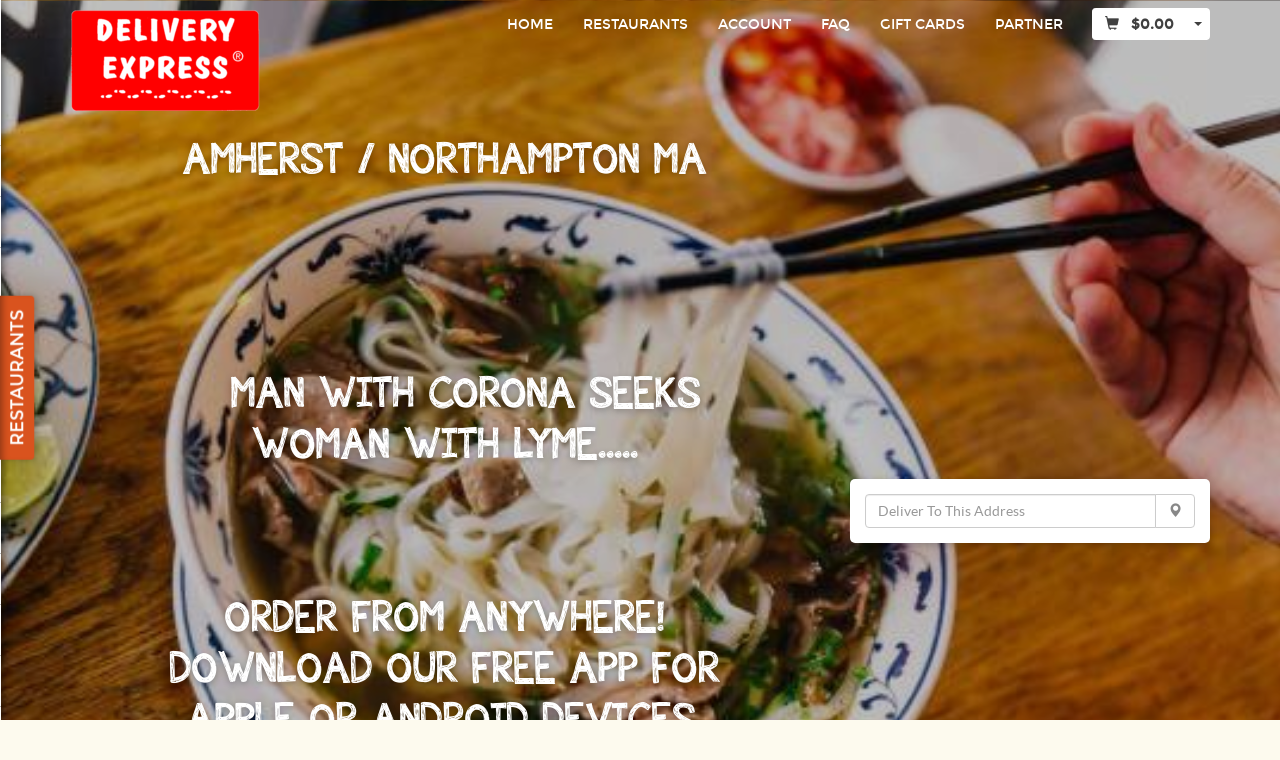

--- FILE ---
content_type: text/html; charset=UTF-8
request_url: https://amherst.deliveryexpress.com/?delivery=Northampton
body_size: 16117
content:
<!DOCTYPE html>
      <html id="dd_startinclude">
<head>
<META http-equiv="Content-Type" content="text/html; charset=ISO-8859-1">
<!-- START:ddinclude_metas -->
<meta http-equiv="Content-Type" content="text/html; charset=UTF-8">
<meta name="apple-mobile-web-app-capable" content="yes">
<meta name="apple-mobile-web-app-title" content="Delivery Express">
<meta charset="utf-8">
<meta http-equiv="X-UA-Compatible" content="IE=edge,chrome=1">
<meta name="viewport" content="width=device-width, initial-scale=1.0, minimum-scale=1.0, maximum-scale=1.0, user-scalable=0, minimal-ui">
<meta name="robots" content="index, follow">
<meta name="description" content="Delivery Express is a restaurant delivery service featuring online food ordering to both Amherst, MA and Northampton, MA.  Browse Menus, click your items, and order your meal now.">
<meta name="keywords" content="Oxford, MS, restaurant delivery, food, delivery, deliver, restaurant, restraunt, order, sample.datadreamers.com, order meals online, buy food on-line, takeout, pickup, carryout, ordering, online, local restaurants, meals, menu, takeout taxi">
<meta name="abstract" content="We provide an online ordering service for take-out or delivery to restaurants in Amherst, MA">
<meta property="og:image" content="https://amherst.deliveryexpress.com/poe_big.png">
<meta content="Global" name="distribution">
<meta content="English" name="language">
<meta content="Tuesday, 25-Sep-18 11:08:18 GMT" name="revision_date">
<meta content="About Delivery Express" name="site_name">
<meta content="About Delivery Express" name="short_title">
<meta content="Copyright 2002 - 2018 Data Dreamers LLC. All rights reserved." name="copyright">
<meta content="Delivery Express" name="author">
<!-- END:ddinclude_metas -->
<!-- START:ddinclude_title -->
<title>DeliveryExpress.com - Order Amherst, MA Delivery Food</title>
<!-- END:ddinclude_title -->
<!-- START:ddinclude_headscriptsv2 -->
<script>
var isNewSession = "1";
var initialZip = "";




var assocData = [];
      var rdsLat = 42.381167;var rdsLon = -72.527621;</script>
<!-- END:ddinclude_headscriptsv2 -->
<style>.ng-cloak {display:none;}.dd_menu-nav {visibility:hidden;}</style>
<link href="/v_45_dd_theme-2015-reuben.css" rel="stylesheet">
<link rel="stylesheet" type="text/css" href="/v_586_overrides_reuben.css">
<!-- dependency for dd_jqueryaddon.js (lets you use $ without including jQuery in the <head> -->
<script>function pageInit(){}(function(w,d,u){w.readyQ=[];w.bindReadyQ=[];function p(x,y){if(x=="ready"){w.bindReadyQ.push(y);}else{w.readyQ.push(x);}};var a={ready:p,bind:p};w.$=w.jQuery=function(f){if(f===d||f===u){return a}else{p(f)}}})(window,document)</script>
<!--[if lte IE 9]>
   <script type='text/javascript' src='/media.match.min.js'></script>
   <script type='text/javascript' src='/ie_too_old.js'></script>
      <![endif]-->
</head>
<body class="theme_reuben dd_homepage dd_headerfill" ng-controller="modalDemo as root">
<!-- hide all of these elements (only present to satisfy template requirements; not used in design) -->
<div style="display: none !important; visibility: hidden !important;">
<div id="dd_site-title" class="dd_site-title dd_graphics-only">
<div class="option" id="divopt">
<h1 class="dd_title-text">
<img src="/mainbanner.png"></h1>
</div>
</div>
<!-- START:dd_navbar_holder -->
<!-- END:dd_navbar_holder -->
<!-- START:dd_restaurant_list_holder -->
<!-- END:dd_restaurant_list_holder -->
</div>
<div class="primary-section">
<nav class="navbar navbar-default site-nav nav--full-width has-logo-overlay" dd-ac-offset="25" dd-autocollapse="" role="navigation">
<div class="widemode_rightnav">
<ul class="navbar__site-links nav navbar-nav">
<li>
<a class="navbar__site-link" data-href="/restaurants" href="/restaurants" ng-hide="root.hideRestaurantsUntilZip &amp;&amp; !root.curParams.zipCode" title="Delivery Restaurants">Restaurants</a>
</li>
</ul>
<div class="dropdown widemode_hamburger" dropdown-append-to-body="" uib-dropdown="">
<button class="navbar-toggle" style="display:block;" uib-dropdown-toggle="true"><span class="sr-only">Toggle navigation</span><span class="icon-bar"></span><span class="icon-bar"></span><span class="icon-bar"></span></button>
<ul class="dropdown-menu dropdown-menu-right navbar_dropdown_menu slideanimate" role="menu" uib-dropdown-menu="">
<li>
<a class="" href="/" ng-click="root.unpinleft($event);root.close();root.dropDownClick($event)">Home</a>
</li>
<li>
<a class="" href="/restaurants" ng-click="root.dropDownClick($event)">Restaurants</a>
</li>
<li>
<a class="" href="/myacct_ng.xsl" ng-click="root.unpinleft($event);root.close();root.dropDownClick($event)">Account</a>
</li>
<li>
<a class="" href="/faq.xsl" ng-click="root.unpinleft($event);root.close();root.dropDownClick($event)">FAQ</a>
</li>
<li>
<a class="" href="/vendorSignup2.xsl" ng-click="root.unpinleft($event);root.close();root.dropDownClick($event)">Partner With Us</a>
</li>
<li>
<a href="https://s868.securemenu.com/buyGiftCard.xsl?site=amherst.deliveryexpress.com" class="" gift-card-link="1" rel="nofollow" target="_top">Gift Cards</a>
</li>
<li>
<a href="/revieworder.xsl?navbar=1" rel="nofollow" role="button" target="_top">Checkout</a>
</li>
</ul>
</div>
</div>
<div class="container-fluid" dd-ac-container="">
<div class="navbar-header overlay">
<a class="navbar-brand logo logo-overlay logo-img" dd-ac-child="" href="/" ng-click="root.unpinleft($event);root.close();"><img src="/v_586_poe.png" class="dd_mainLogo"></a><button class="navbar-toggle collapsed" data-target="#navbar-menu" data-toggle="collapse" type="button"><span class="sr-only">Toggle navigation</span><span class="icon-bar"></span><span class="icon-bar"></span><span class="icon-bar"></span></button>
</div>
<!-- /.navbar- header -->
<div class="navbar-zipchooser">
<div data-watchedobj="{{root.curParams}}" form-inline="1" testt="1" top-delivery-widget="1"></div>
</div>
<div class="collapse navbar-collapse" id="navbar-menu">
<ul class="navbar__site-links nav navbar-nav navbar-right" dd-ac-child="">
<!-- <li class="visible- xs"><a class="navbar__site- link header- phone- - mobile"href="tel:+18644257155">Give Us a Call!</a></li> -->
<!-- <li><a class="navbar__site- link" href="/">standalone?</a></li> -->
<li class="navbar-home-link">
<a class="navbar__site-link" href="/" ng-click="root.unpinleft($event);root.close();root.collapseNav($event);">Home</a>
</li>
<li>
<a class="navbar__site-link" href="/restaurants" title="Delivery Restaurants">Restaurants</a>
</li>
<li>
<a class="navbar__site-link" href="/myacct_ng.xsl" ng-click="root.collapseNav($event);">Account</a>
</li>
<li>
<a class="navbar__site-link" href="/faq.xsl" ng-click="root.collapseNav($event);">FAQ</a>
</li>
<li>
<a href="https://s868.securemenu.com/buyGiftCard.xsl?site=amherst.deliveryexpress.com" class="navbar__site-link" gift-card-link="1" rel="nofollow" target="_top">Gift Cards</a>
</li>
<li>
<a class="navbar__site-link" href="/vendorSignup2.xsl" ng-click="root.collapseNav($event);">Partner</a>
</li>
<li class="hidden-xs">
<div class="btn-group dropdown navbar__cart">
<a class="btn btn-default navbar-btn navbar__cart__total navbar__cart__toggle"><span class="glyphicon glyphicon-shopping-cart"></span>
			      &nbsp;&nbsp;<span data-ng-cloak="">{{root.orderdata.order.total | currency}}</span></a><a class="btn btn-default navbar-btn navbar__cart__toggle dropdown-toggle"><span class="caret"></span><span></span></a>
<div class="navbar__cart__dropdown dropdown-menu" id="div_cart" role="menu">
<dd-cart-items>
<!-- placeholder for cart contents -->
</dd-cart-items>
<a class="navbar__cart__checkout-btn btn btn-primary btn-block" href="/revieworder.xsl?navbar=1" rel="nofollow" role="button" target="_top">&nbsp;checkout</a>
<div class="dd_navbar-cart-bottom-edge">
				 vvvvvvvvvvvvvvvvvvvvvvvvvvvvvvvvvvvvvvvvvvvvvvvvvvvvvvvvvvvvvvvvvvvvvvvvvvvvvvvvvvvvvvvvvvvvvvvvvvvvvvvvvvvvvvvvvvvvvvvvvvvvvvvvvvvvvvvvvvvvvvvvvvvvvvvvvvv
			      </div>
</div>
</div>
</li>
</ul>
</div>
<!-- /.navbar- collapse -->
</div>
<!-- ng- class -->
</nav>
<div class="dd-static-cart"></div>
</div>
<!-- .container- fluid (if not full- width) -->
<div id="dd_content">
<!-- START:dd_home_holder -->
<div id="dd_home_div">
<title>DeliveryExpress.com - Order Amherst, MA Delivery Food</title>
<meta scheme="countdown1" name="event_msg" content="Group Order Deadline has Passed!">
<meta scheme="countdown1" name="d_hidezero" content="1">
<meta scheme="countdown1" name="h_hidezero" content="1">
<meta scheme="countdown1" name="m_hidezero" content="1">
<meta scheme="countdown1" name="s_hidezero" content="1">
<meta scheme="countdown1" name="servertime" content="">
<meta scheme="countdown1" name="h_mindigits" content="1">
<meta scheme="countdown1" name="m_mindigits" content="1">
<meta scheme="countdown1" name="s_mindigits" content="1">
<meta scheme="countdown1" name="d_mindigits" content="1">
<SCRIPT language="JavaScript" type="text/javascript">

$(document).ready(function(){



dd_initHome();
                dd_targetPage = "/order.xsl";
               try{top.centerThings();}catch(e){}
                  top.loaded=1;
                  
                     top.sessCustLat = 0.000;
                     top.sessCustLon = 0.000;
                  
});
            </SCRIPT><script type="text/javascript" src="/v_8_countdown.js" defer></script><SCRIPT language="JavaScript" type="text/javascript">$(document).ready(function(){pageInit();});</SCRIPT>
<div style="display: none; visibility:hidden">
<div class="dd_customer-comments" style="display:none;">
<div class="dd_comments-header">
<div class="dd_fill dd_opacity"></div>
<h3>
<img src="img/speech-bubble.png">Customer Comments</h3>
<div class="dd_comments-paperslot"></div>
</div>
<div class="dd_comments-feed">
<div class="dd_comments-feed-top"></div>
<div class="dd_comments-feed-mid"></div>
<ul></ul>
<div class="dd_comments-feed-bottom"></div>
</div>
<div class="dd_comments-footer dd_comments-paperslot"></div>
</div>
</div>
<div class="welcome">
<div class="welcome-contents-container has-background-slideshow">
<div class="welcome-bg-slideshow-container">
<div class="welcome-bg-slideshow" id="welcome-bg-slideshow">
<div class="welcome-bg-slideshow__slide first-slide">
<div class="slideshow-image" style="background-image: url(/v_5_i855ph.jpg);"></div>
</div>
<div class="welcome-bg-slideshow__slide">
<div class="slideshow-image" style="background-image: url(/v_4_i915ph.jpg);"></div>
</div>
<div class="welcome-bg-slideshow__slide">
<div class="slideshow-image" style="background-image: url(/v_12_i533ph.jpg);"></div>
</div>
<div class="welcome-bg-slideshow__slide">
<div class="slideshow-image" style="background-image: url(/v_6_i623ph.jpg);"></div>
</div>
<div class="welcome-bg-slideshow__slide">
<div class="slideshow-image" style="background-image: url(/v_5_i734ph.jpg);"></div>
</div>
</div>
<!-- welcome- bg- slideshow -->
</div>
<!-- welcome- bg- slideshow- container -->
<div class="welcome__contents container-fluid">
<!-- .alert- banner -->
<div class="row">
<div class="col-sm-6 col-sm-offset-1 welcome__tagline-container">
<h1 class="welcome__tagline">Amherst / Northampton Ma<p></p>

&nbsp;

<p>&nbsp; &nbsp;</p>
<p>&nbsp; &nbsp;</p>
<p>&nbsp; &nbsp;Man with Corona SEEKS Woman with Lyme.....</p>

&nbsp;

<p>&nbsp; &nbsp; &nbsp;&nbsp;</p>
<p>Order from anywhere! Download our free app for Apple&nbsp;or Android devices.</p>
<p>&nbsp; &nbsp; &nbsp;&nbsp;</p>

&nbsp;</h1>
</div>
<div class="col-sm-4 col-sm-offset-1">
<div class="welcome__search">
<div style="display:none;"></div>
<div data-watchedobj="{{root.curParams}}" testt="1" zip-controls="1"></div>
</div>
</div>
</div>
</div>
<!-- .welcome__contents- - two- column -->
</div>
<!-- /<div class="welcome- contents- container" -->
</div>
<!-- /.welcome -->
<!-- /.primary- secton -->
<div class="secondary-section">
<div class="container-fluid">
<div class="row">
<div class="col-md-8 how-it-works">
<h3 class="how-it-works__heading secondary-section__heading">How It Works</h3>
<div class="how-it-works__steps row">
<div class="how-it-works__step-1 col-sm-4">
<h4 class="how-it-works__step-title">Step 1</h4>
<div class="how-it-works__step-icon">
<div class="svg-img-container">
<svg height="100px" id="Capa_1" style="enable-background:new 0 0 100 100;" version="1.1" viewbox="0 0 100 100" width="100px" x="0px" space="preserve" y="0px">
<g>
<path d="M8.902,69.639c0.005,0.249,0.038,0.491,0.101,0.749c-0.071,0.941,0.22,1.899,0.797,2.6
				    c0.588,0.714,1.448,1.139,2.42,1.195c11.457,0.664,22.709,3.695,33.592,6.626c12.423,3.346,25.27,6.806,38.564,6.807
				    c0.001,0,0.003,0,0.005,0c1.033,0,2.065-0.021,3.105-0.063c1.006-0.041,1.876-0.473,2.475-1.222
				    c0.927-0.592,1.454-1.58,1.456-2.747c0.008-5.225,0.066-10.54,0.122-15.68c0.121-11.131,0.247-22.641-0.123-33.97
				    c-0.039-1.207-0.637-2.217-1.646-2.79c-0.784-0.665-1.741-0.945-2.833-0.752c-2.544,0.45-5.171,0.679-7.808,0.679
				    c-0.746,0-1.49-0.022-2.232-0.057c0.088,0.242,0.13,0.504,0.103,0.777c-0.008,0.076-0.022,0.148-0.03,0.223
				    c-0.037,0.338-0.086,0.669-0.135,1c-0.137,0.925-0.315,1.83-0.536,2.719c-0.083,0.333-0.169,0.665-0.263,0.995
				    c-0.094,0.333-0.197,0.666-0.302,0.997c3.044,0.154,6.034,0.075,9.018-0.244c0.246,10.198,0.137,20.554,0.032,30.58
				    c-0.045,4.265-0.089,8.529-0.108,12.794c-0.095,0-0.189,0-0.283,0c-13,0-25.722-3.422-38.026-6.731
				    c-9.962-2.679-20.253-5.447-30.755-6.441c-0.069-3.013-0.155-6.026-0.241-9.039c-0.341-11.956-0.694-24.31,0.088-36.449
				    c7.961,0.115,15.344,2.12,22.751,4.772c-0.016-0.357-0.038-0.713-0.034-1.068c0.004-0.348,0.027-0.694,0.049-1.041
				    c0.056-0.888,0.159-1.772,0.31-2.65c0.057-0.333,0.119-0.665,0.187-0.997c0.025-0.121,0.043-0.244,0.069-0.365
				    c0.048-0.224,0.118-0.422,0.206-0.594c-8.178-2.811-16.632-5.039-25.554-4.815c-0.598,0.016-1.146,0.168-1.632,0.455
				    c-1.376,0.244-2.753,1.277-2.903,3.138c-1.061,13.14-0.672,26.48-0.296,39.382C8.718,62.155,8.827,65.897,8.902,69.639z" style="fill:#1D1D1B;"></path>
<path d="M60,34.968c0.021,0.006,0.042,0.011,0.063,0.017c-0.004-0.069-0.005-0.138-0.009-0.207
				    C60.041,34.841,60.015,34.905,60,34.968z" style="fill:#1D1D1B;"></path>
<path d="M47.793,30.514c-0.054,0.026-0.109,0.039-0.164,0.059c0.053,0.021,0.105,0.042,0.158,0.062
				    C47.789,30.595,47.791,30.554,47.793,30.514z" style="fill:#1D1D1B;"></path>
<path d="M41.435,28.159c0.159,1.375,0.424,2.667,0.701,3.808c0.051,0.21,0.102,0.416,0.154,0.615
				    c2.173,8.454,7.357,17.592,14.224,25.071c0.395,0.43,0.913,0.667,1.458,0.667c0.538,0,1.062-0.227,1.463-0.628
				    c0.029-0.019,0.057-0.039,0.085-0.059c0.292-0.097,0.562-0.261,0.792-0.483c4.278-4.141,7.836-9.606,10.251-15.493
				    c0.57-1.39,1.082-2.801,1.518-4.227c0.1-0.326,0.189-0.653,0.281-0.98c0.092-0.327,0.189-0.653,0.274-0.981
				    c0.237-0.914,0.435-1.83,0.611-2.747c0.063-0.329,0.13-0.658,0.185-0.986c0.056-0.331,0.099-0.661,0.146-0.992
				    c0.05-0.351,0.107-0.702,0.148-1.052c0.04-0.341,0.053-0.671,0.078-1.006c0.355-4.717-0.696-8.82-3.101-11.903
				    c-2.566-3.289-6.884-4.956-12.833-4.956c-0.711,0-1.412,0.024-2.033,0.064h-0.82c-0.256,0-0.507,0.049-0.75,0.145
				    c-4.599,0.12-8.612,2.336-10.904,5.924c-0.342,0.535-0.648,1.099-0.909,1.693c-0.234,0.531-0.424,1.07-0.581,1.614
				    c-0.094,0.323-0.177,0.647-0.246,0.973c-0.071,0.333-0.126,0.667-0.174,1.002c-0.13,0.917-0.176,1.833-0.162,2.732
				    c0.006,0.364,0.021,0.726,0.045,1.083C41.362,27.428,41.393,27.797,41.435,28.159z M45.517,24.737
				    c0.024-0.349,0.066-0.688,0.114-1.025c0.01-0.073,0.013-0.15,0.025-0.222c0.042-0.264,0.095-0.522,0.159-0.776
				    c0.164-0.648,0.407-1.257,0.707-1.829c1.49-2.843,4.552-4.675,8.191-4.675l0.335,0.004c0.26,0,0.509-0.046,0.743-0.137h0.455
				    c0.124,0,0.249-0.012,0.378-0.037c0.417-0.018,0.838-0.027,1.258-0.027c4.505,0,7.686,1.17,9.723,3.577
				    c1.795,2.121,2.433,5.457,1.93,9.899c-0.024,0.212-0.047,0.423-0.077,0.639c-0.021,0.155-0.031,0.3-0.055,0.457
				    c-0.027,0.178-0.062,0.357-0.092,0.535c-0.054,0.328-0.106,0.656-0.169,0.985c-0.179,0.924-0.4,1.85-0.65,2.775
				    c-0.088,0.325-0.183,0.65-0.279,0.975c-0.096,0.323-0.19,0.646-0.294,0.968c-1.003,3.099-2.382,6.145-4.051,8.974
				    c-1.627,2.757-3.527,5.307-5.627,7.492c-4.518-5.282-8.233-11.578-10.777-18.273c-0.631-1.661-1.106-3.216-1.436-4.682
				    c-0.033-0.145-0.058-0.286-0.088-0.429c-0.081-0.391-0.159-0.781-0.218-1.16c-0.06-0.384-0.101-0.757-0.139-1.128
				    C45.481,26.613,45.455,25.652,45.517,24.737z" style="fill:#1D1D1B;"></path>
<path d="M49.86,30.378c0.422,0.601,0.918,1.146,1.463,1.642c1.78,1.62,4.12,2.647,6.446,2.819
				    c0.218,0.016,0.437,0.024,0.655,0.024c0,0,0,0,0,0c0.342,0,0.682-0.024,1.021-0.06c0.702-0.076,1.391-0.233,2.06-0.453
				    c0.53-0.174,1.045-0.389,1.541-0.642c1.128-0.576,2.148-1.343,2.995-2.247c0.258-0.275,0.503-0.559,0.727-0.857
				    c0.217-0.289,0.414-0.589,0.594-0.897c0.451-0.77,0.78-1.595,0.966-2.451c0.042-0.192,0.086-0.385,0.113-0.58
				    c0.31-2.255-0.302-4.336-1.77-6.02c-1.998-2.291-5.466-3.713-9.053-3.713l-0.248,0.004c-4.332-0.178-7.663,2.18-8.737,5.917
				    c-0.077,0.269-0.142,0.545-0.196,0.828c-0.062,0.33-0.111,0.667-0.139,1.015c-0.004,0.044-0.012,0.085-0.015,0.129
				    c-0.021,0.315-0.021,0.624-0.009,0.93c0.046,1.156,0.332,2.236,0.792,3.224C49.293,29.475,49.554,29.942,49.86,30.378z
				    M53.041,26.451c-0.084-0.367-0.131-0.739-0.136-1.112c0-0.028-0.004-0.057-0.004-0.085c0.001-0.303,0.042-0.607,0.102-0.907
				    c0.315-1.562,1.479-2.975,4.027-2.975l0.141-0.001l0.067,0.006l0.335-0.006c1.786,0,4.349,0.548,5.696,2.092
				    c0.677,0.776,0.932,1.687,0.781,2.784c-0.091,0.659-0.366,1.253-0.767,1.773c-0.149,0.192-0.317,0.373-0.498,0.544
				    c-0.299,0.283-0.635,0.538-1.002,0.76c-0.423,0.256-0.882,0.471-1.362,0.639c-0.833,0.292-1.724,0.448-2.574,0.448
				    c-2.088-0.009-3.604-1.2-4.373-2.746C53.281,27.279,53.137,26.87,53.041,26.451z" style="fill:#1D1D1B;"></path>
</g>
</svg>
</div>
</div>
<p class="how-it-works__step-description">In the box above, enter your zip code, optional address, and delivery time .</p>
</div>
<div class="how-it-works__step-2 col-sm-4">
<h4 class="how-it-works__step-title">Step 2</h4>
<div class="how-it-works__step-icon">
<div class="svg-img-container">
<svg height="100px" id="Capa_1" style="enable-background:new 0 0 100 100;" version="1.1" viewbox="0 0 100 100" width="100px" x="0px" space="preserve" y="0px">
<g>
<path d="M91.358,66.385c-19.453,2.074-39.104,5.233-58.668,2.789c-0.116-0.059-0.232-0.119-0.356-0.165
				    c-1.788-0.671-2.388-1.785-2.373-3.437c1.664-2.378,5.219-2.224,7.71-2.031c3.485,0.269,6.944,0.236,10.439,0.199
				    c9.073-0.096,18.176-0.71,27.175-1.871c4.986-0.643,9.951-1.36,14.898-2.258c1.536-0.279,2.086-1.479,1.926-2.664
				    c0.029-0.156,0.057-0.315,0.061-0.488c0.273-10.576,0.597-21.142,1.625-31.677c0.16-1.646-0.972-2.495-2.242-2.578
				    c-0.297-0.097-0.627-0.152-1.007-0.13c-22.833,1.326-45.702,1.62-68.566,1.889c-0.133-0.155-0.285-0.302-0.46-0.437
				    c-4.032-3.103-8.485-5.352-13.371-6.771c-3.362-0.976-4.787,4.25-1.441,5.221c12.578,3.653,18.228,14.525,20.636,26.66
				    c0.724,3.641,1.082,7.34,1.368,11.038c0.018,0.23-3.156,2.708-3.506,3.341c-0.776,1.406-0.909,3.031-0.54,4.58
				    c1.108,4.651,4.907,6.571,9.282,7.338c-0.768,1.016-1.388,2.201-1.831,3.546c-0.162,0.491-0.173,0.935-0.092,1.333
				    c-0.006,2.507,0.718,4.923,2.548,6.716c1.902,1.864,4.628,2.46,7.194,2.598c0.296,0.016,0.558-0.021,0.804-0.079
				    c0.092-0.007,0.181-0.002,0.277-0.017c4.727-0.768,8.169-4.26,8.598-9.041c0.157-1.743-0.297-3.318-1.145-4.656
				    c7.408-0.121,14.691-0.744,22.068-1.474c-0.713,0.928-1.272,1.95-1.608,3.038c-1.866,6.047,4.012,10.304,9.632,10.606
				    c0.296,0.016,0.558-0.021,0.804-0.079c0.092-0.007,0.181-0.002,0.277-0.017c4.727-0.768,8.169-4.26,8.598-9.041
				    c0.22-2.45-0.767-4.565-2.357-6.16c1.215-0.136,2.429-0.276,3.645-0.406C94.793,71.434,94.829,66.015,91.358,66.385z
				    M86.804,54.712c-4.349,0.754-8.711,1.388-13.083,1.909c-0.022-2.034-0.051-4.068-0.111-6.1c4.44-0.06,8.881-0.076,13.321-0.026
				    C86.888,51.9,86.841,53.306,86.804,54.712z M87.118,45.082c-4.577-0.053-9.15-0.029-13.721,0.042
				    c-0.073-1.606-0.164-3.211-0.262-4.815c4.727-0.077,9.452-0.13,14.18-0.1C87.238,41.833,87.18,43.457,87.118,45.082z
				    M88.126,27.616c-0.205,2.391-0.374,4.785-0.522,7.179c-4.94-0.034-9.882,0.022-14.822,0.106c-0.168-2.191-0.361-4.38-0.572-6.569
				    C77.517,28.134,82.822,27.907,88.126,27.616z M68.314,57.201c-5.075,0.493-10.162,0.839-15.259,1.021
				    c-0.313-2.289-0.634-4.577-0.952-6.866c5.357-0.371,10.725-0.6,16.096-0.738C68.263,52.81,68.294,55.005,68.314,57.201z
				    M67.986,45.231c-5.543,0.155-11.079,0.407-16.608,0.804c-0.235-1.744-0.457-3.49-0.677-5.237
				    c5.675-0.126,11.35-0.276,17.026-0.396C67.823,42.011,67.913,43.621,67.986,45.231z M66.811,28.522
				    c0.207,2.157,0.399,4.315,0.564,6.474c-5.773,0.124-11.547,0.279-17.32,0.406c-0.237-2.14-0.462-4.282-0.648-6.429
				    C55.209,28.858,61.011,28.709,66.811,28.522z M47.654,58.36c-4.546,0.063-9.098,0.005-13.65-0.184
				    c-0.144-1.652-0.32-3.303-0.529-4.948c4.412-0.598,8.834-1.08,13.262-1.464C47.043,53.962,47.351,56.16,47.654,58.36z
				    M46.008,46.453c-4.462,0.393-8.918,0.879-13.367,1.474c-0.44-2.335-0.98-4.642-1.66-6.894c4.768,0.016,9.534-0.037,14.301-0.123
				    C45.514,42.759,45.758,44.606,46.008,46.453z M25.695,29.333c6.102-0.074,12.204-0.157,18.304-0.262
				    c0.188,2.15,0.407,4.295,0.646,6.439c-5.209,0.091-10.418,0.143-15.629,0.104C28.083,33.442,26.991,31.339,25.695,29.333z
				    M41.831,83.722c-0.023-0.002-0.042-0.009-0.064-0.01c-2.987-0.16-4.35-1.175-4.327-4.035c0.869-2.344,2.633-3.349,4.881-3.526
				    c2.045,0.459,3.751,1.481,3.711,3.838C45.992,82.24,43.738,83.323,41.831,83.722z M80.457,82.098
				    c-0.023-0.002-0.042-0.009-0.064-0.01c-2.987-0.16-4.35-1.175-4.327-4.035c0.869-2.344,2.633-3.349,4.88-3.526
				    c2.046,0.459,3.752,1.481,3.712,3.838C84.618,80.615,82.364,81.698,80.457,82.098z" style="fill:#1E1E1C;"></path>
</g>
</svg>
</div>
</div>
<p class="how-it-works__step-description">Pick a restaurant from the list on the left and tell us what you'd like to order.</p>
</div>
<div class="how-it-works__step-3 col-sm-4">
<h4 class="how-it-works__step-title">Step 3</h4>
<div class="how-it-works__step-icon">
<div class="svg-img-container">
<svg height="100px" id="Capa_1" style="enable-background:new 0 0 100 100;" version="1.1" viewbox="0 0 100 100" width="100px" x="0px" space="preserve" y="0px">
<g>
<path d="M49.216,75.117c1.688,0.6,3.216,0.543,4.705-0.497c3.054-2.133,5.285-6.582,6.921-9.813
				    c4.768-9.418,6.598-21.067,8.436-31.391c0.633-3.556,0.545-8.565,2.198-11.848c0.438-0.869,0.204-1.69-0.354-2.265
				    c-0.967-1.104-3.037-1.23-3.838,0.28c-3.502,6.6-8.777,12.539-12.728,18.916c-4.056,6.545-7.623,13.455-9.803,20.863
				    c-0.86,2.921-3.138,8.481-2.083,11.547C43.174,72.376,47.767,74.602,49.216,75.117z M48.988,60.912
				    c1.019-3.569,2.429-7.046,4.04-10.386c1.632-3.383,3.501-6.667,5.487-9.853c0.997-1.6,2.02-3.187,3.068-4.754
				    c0.777-1.161,2.848-3.164,3.079-4.516c-1.018,5.963-1.839,11.991-3.288,17.83c-1.57,6.328-3.053,15.698-8.434,20.06
				    c-1.378,1.117-4.351,1.443-5.446-0.185c-0.04-0.06-0.078-0.122-0.113-0.187C46.234,66.786,48.394,62.994,48.988,60.912z"></path>
<path d="M7.485,75.748c4.576,0.011,9.148,0.156,13.721,0.308c2.984,0.1,2.975-4.526,0-4.625c-4.573-0.152-9.145-0.297-13.721-0.308
				    C4.502,71.116,4.503,75.741,7.485,75.748z"></path>
<path d="M8.014,52.306c4.241,2.106,8.555,4.061,12.796,6.167c2.662,1.322,5.006-2.667,2.334-3.994
				    c-4.241-2.106-8.555-4.061-12.796-6.167C7.686,46.991,5.342,50.98,8.014,52.306z"></path>
<path d="M27.28,39.457c2.002,2.219,5.263-1.063,3.271-3.271c-2.729-3.024-5.524-5.985-8.325-8.942
				    c-2.055-2.169-5.32,1.107-3.271,3.271C21.756,33.471,24.552,36.433,27.28,39.457z"></path>
<path d="M51.117,32.888c-0.311-5.137-0.608-10.273-0.771-15.417c-0.094-2.975-4.72-2.984-4.625,0
				    c0.163,5.144,0.46,10.281,0.771,15.417C46.671,35.851,51.297,35.868,51.117,32.888z"></path>
<path d="M76.495,42.232c2.337-2.492,4.68-4.98,7.092-7.4c2.107-2.114-1.163-5.385-3.271-3.271c-2.412,2.42-4.755,4.908-7.092,7.4
				    C71.187,41.134,74.451,44.412,76.495,42.232z"></path>
<path d="M79.331,59.56c4.727,0.141,9.455,0.154,14.184,0.154c2.983,0,2.983-4.625,0-4.625c-4.729,0-9.457-0.013-14.184-0.154
				    C76.346,54.846,76.355,59.471,79.331,59.56z"></path>
<path d="M92.281,76.057c-4.873-0.18-9.628-0.803-14.34-2.076c-2.884-0.779-4.106,3.683-1.229,4.46
				    c5.099,1.378,10.297,2.046,15.57,2.241C95.265,80.792,95.254,76.167,92.281,76.057z"></path>
<path d="M51.667,67.167c3.224,0,3.224-5,0-5C48.442,62.167,48.442,67.167,51.667,67.167z"></path>
</g>
</svg>
</div>
</div>
<p class="how-it-works__step-description">Check out, and you'll have your food within 30 to 60 minutes.</p>
</div>
</div>
</div>
<div>
<div class="col-md-4 sidebar">
<div class="customer-comments slider-view">
<h3 class="customer-comments__heading secondary-section__heading sidebar__heading">Customer Comments</h3>
<div class="customer-comments-component--slider" id="customer-comments-slider">
<ul class="customer-comments__list customer-comments__slide-container">
<li class="customer-comment customer-comment--slide">
<div class="customer-comment--slide__inner-container">
<p class="customer-comment__text">I am one of your fans! Thanks for your needed service!!</p>
<p class="customer-comment--slide__date">1365 days ago</p>
</div>
</li>
<li class="customer-comment customer-comment--slide">
<div class="customer-comment--slide__inner-container">
<p class="customer-comment__text">Pretty Smooth</p>
<p class="customer-comment--slide__date">1366 days ago</p>
</div>
</li>
<li class="customer-comment customer-comment--slide">
<div class="customer-comment--slide__inner-container">
<p class="customer-comment__text">it's just great</p>
<p class="customer-comment--slide__date">1368 days ago</p>
</div>
</li>
<li class="customer-comment customer-comment--slide">
<div class="customer-comment--slide__inner-container">
<p class="customer-comment__text">I love your service, and we use it often. Just one thing: Your estimated Delivery Time is always incredibly optimistic. Today, for example, our Delivery Time reads, 6:33pm -6:43pm, but Jamal isn't even at the restaurant at 6:47pm.  Is there a way to be more accurate?</p>
<p class="customer-comment--slide__date">1369 days ago</p>
</div>
</li>
<li class="customer-comment customer-comment--slide">
<div class="customer-comment--slide__inner-container">
<p class="customer-comment__text">Your site is the easiest, clearest, best site out there. The other food delivery apps are so confusing to me! Thank you, Delivery Express!</p>
<p class="customer-comment--slide__date">1383 days ago</p>
</div>
</li>
<li class="customer-comment customer-comment--slide">
<div class="customer-comment--slide__inner-container">
<p class="customer-comment__text">Easy to use</p>
<p class="customer-comment--slide__date">1384 days ago</p>
</div>
</li>
<li class="customer-comment customer-comment--slide">
<div class="customer-comment--slide__inner-container">
<p class="customer-comment__text">Ordering was Very Easy!  Remember to label each food item with the doctor's names on them. TY!</p>
<p class="customer-comment--slide__date">1390 days ago</p>
</div>
</li>
<li class="customer-comment customer-comment--slide">
<div class="customer-comment--slide__inner-container">
<p class="customer-comment__text">Nice site</p>
<p class="customer-comment--slide__date">1522 days ago</p>
</div>
</li>
</ul>
<div class="customer-comments__slider-control">
<nav class="customer-comments__nav">
<a class="customer-comments__slider-left" role="button"><span class="glyphicon glyphicon-chevron-left"></span></a>
<div class="customer-comments__nav-dots__wrapper">
<div class="customer-comments__nav-dots">
<!-- these are generated via jQuery Cycle2, which is initialized in app- static.js -->
</div>
</div>
<a class="customer-comments__slider-right" role="button"><span class="glyphicon glyphicon-chevron-right"></span></a>
</nav>
</div>
</div>
<!-- .customer- comments- component- - slider -->
</div>
</div>
</div>
</div>
<!-- /.row -->
</div>
<!-- /.container- fluid -->
<div class="dd-delivering-now"></div>
<driver-list drivers-collection="root.curParams.drivers" ng-if="root.curParams.drivers.length > 0"></driver-list>
</div>
<!-- /.secondary- section -->
<footer class="site-footer">
<div class="container-fluid">
<div class="row">
<nav class="site-footer__nav col-md-5">
<a class="site-footer__nav__link" href="/">home</a><a class="site-footer__nav__link" href="/restaurants" title="Delivery Restaurants">restaurants</a><a class="site-footer__nav__link" href="/myacct_ng.xsl" ng-click="root.collapseNav($event);">account</a><a href="https://s868.securemenu.com/buyGiftCard.xsl?site=amherst.deliveryexpress.com" class="site-footer__nav__link" gift-card-link="1" rel="nofollow" target="_top">Gift Cards</a><a class="site-footer__nav__link" href="/vendorSignup2.xsl" ng-click="root.collapseNav($event);">restaurant owners</a><a class="site-footer__nav__link" href="/driverSignup.xsl" ng-click="root.collapseNav($event);">become a driver</a>
</nav>
<div class="site-footer__hours col-md-4">
<h4 class="site-footer__heading">Lunch Hours</h4>
<table class="site-footer__hours-list">
<tr class="site-footer__hours-list__day">
<td class="site-footer-hours-list__day-name">Mon thru Fri</td><td class="site-footer-hours-list__day-time">11:00 - 2:00</td>
</tr>
<tr class="site-footer__hours-list__day">
<td class="site-footer-hours-list__day-name"></td><td class="site-footer-hours-list__day-time"></td>
</tr>
<tr class="site-footer__hours-list__day">
<td class="site-footer-hours-list__day-name"></td><td class="site-footer-hours-list__day-time"></td>
</tr>
</table>
<h4 class="site-footer__heading">Dinner Hours</h4>
<table class="site-footer__hours-list">
<tr class="site-footer__hours-list__day">
<td class="site-footer-hours-list__day-name">Sun thru Thurs</td><td class="site-footer-hours-list__day-time">4:00&nbsp;- 10:00</td>
</tr>
<tr class="site-footer__hours-list__day">
<td class="site-footer-hours-list__day-name">Friday/Saturday</td><td class="site-footer-hours-list__day-time">3:30 - 10:30</td>
</tr>
<tr class="site-footer__hours-list__day">
<td class="site-footer-hours-list__day-name"></td><td class="site-footer-hours-list__day-time"></td>
</tr>
</table>
</div>
<div class="site-footer__contact col-md-3">
<h4 class="site-footer__heading">Contact Us</h4>
<table class="site-footer__contact-info">
<tr class="footer-contact__row--phone">
<td class="footer-contact__row__icon--phone">
<div class="svg-img-container">
<svg height="100px" id="Capa_1" style="enable-background:new 0 0 100 100;" version="1.1" viewbox="0 0 100 100" width="100px" x="0px" space="preserve" y="0px">
<g>
<path d="M16.292,36.578c5.336,7.5,12.521,13.951,20.032,20.445c8.07,6.978,15.201,11.421,22.442,13.984
				    c0.443,0.157,0.887,0.195,1.315,0.112c8.865,0.405,16.308-2.106,21.954-7.444c2.524,1.783,4.809,5.102,4.338,7.479
				    c-0.286,1.447-1.547,2.388-3.75,2.799c-1.304,0.243-2.069,1.248-1.948,2.559c0.117,1.267,1.114,2.614,2.731,2.614c0,0,0,0,0,0
				    c0.174,0,0.354-0.016,0.541-0.051c5.175-0.965,8.25-4.708,7.834-9.535c-0.324-3.758-2.625-7.431-6.189-9.918
				    c0.292-0.403,0.579-0.817,0.858-1.242c0.643-0.98,0.572-2.094-0.175-2.938c-0.125-0.454-0.388-0.859-0.785-1.207
				    c-3.923-3.442-8.084-5.992-12.719-7.795c-0.645-0.251-1.282-0.246-1.837,0.01c-4.267,0.686-8.55,0.508-12.808-0.543
				    c-0.041-0.034-0.083-0.067-0.13-0.098C49.83,40.483,42.57,33.935,36.415,26.34c1.704-3.26,2.932-6.729,3.652-10.317
				    c0.128-0.64,0.036-1.27-0.237-1.754c-0.131-0.352-0.343-0.676-0.631-0.964c-3.722-3.722-7.737-7.645-12.288-11.109
				    c-0.357-0.271-0.742-0.437-1.146-0.493c-1.021-0.628-2.283-0.515-3.174,0.327c-8.996,8.5-13.945,23.415-6.701,33.712
				    C15.971,36.036,16.105,36.317,16.292,36.578z M31.285,24.756c-0.288,0.51-0.403,1.062-0.335,1.602
				    c-0.167,0.809,0.02,1.61,0.533,2.267c6.544,8.387,14.552,15.697,23.802,21.727c0.17,0.111,0.352,0.201,0.554,0.276
				    c0.257,0.17,0.528,0.29,0.826,0.364c4.814,1.211,9.818,1.434,14.974,0.67c3.197,1.291,6.281,3.15,9.176,5.532
				    c-4.421,5.758-10.811,8.678-18.998,8.678c-0.605,0-1.216-0.016-1.834-0.046c-8.162-2.951-15.06-8.348-21.299-13.744
				    C32.643,46.86,26.349,41.229,21.58,34.85c-0.104-0.42-0.306-0.802-0.599-1.135c-6.465-7.343-2.849-19.003,3.886-26.439
				    c3.421,2.691,6.558,5.749,9.725,8.91C33.826,19.359,32.743,22.166,31.285,24.756z" style="fill:#1D1D1B;"></path>
<path d="M89.876,77.325c-0.476,0-1.17,0.163-1.778,0.94c-2.4,3.068-4.713,3.519-7.632,1.526
				    c-0.451-0.307-0.923-0.463-1.404-0.463c-1.049,0-2.028,0.797-2.38,1.938c-0.367,1.191,0.037,2.362,1.055,3.057
				    c1.918,1.308,3.928,1.971,5.974,1.972c0,0,0,0,0.001,0c3.084,0,6-1.556,8.209-4.379c0.675-0.864,0.788-1.976,0.301-2.975
				    C91.75,77.975,90.808,77.325,89.876,77.325z" style="fill:#1D1D1B;"></path>
<path d="M80.113,93.073c1.141,0,2.302-0.166,3.45-0.491c1.495-0.424,2.006-1.748,1.85-2.871
				    c-0.162-1.163-1.071-2.341-2.496-2.341c-0.25,0-0.509,0.038-0.769,0.111c-2.524,0.717-4.76,0.16-6.54-1.643
				    c-0.509-0.516-1.128-0.789-1.789-0.789c-1.055,0-2.094,0.722-2.526,1.756c-0.403,0.965-0.191,2,0.568,2.77
				    C74.122,91.864,76.975,93.073,80.113,93.073C80.113,93.073,80.113,93.073,80.113,93.073z" style="fill:#1D1D1B;"></path>
<path d="M67.68,91.458c-2.782-0.803-5.409-1.562-8.09-1.562c-3.122,0-5.769,1.032-8.329,3.247
				    c-0.804,0.696-1.076,1.67-0.728,2.607c0.401,1.077,1.523,1.858,2.667,1.858c0.634,0,1.239-0.233,1.749-0.675
				    c1.481-1.281,3.243-1.904,5.386-1.904c2.547,0,5.336,0.872,8.032,1.716c2.368,0.741,4.816,1.506,7.058,1.654
				    c0.068,0.004,0.135,0.006,0.201,0.006c0,0,0,0,0,0c1.592,0,2.359-1.25,2.397-2.412c0.044-1.348-0.812-2.771-2.533-2.885
				    C72.786,92.932,70.19,92.183,67.68,91.458z" style="fill:#1D1D1B;"></path>
</g>
</svg>
</div>
</td><td class="footer-contact__row__info--phone">413-549-0077</td>
</tr>
<tr class="footer-contact__row--address">
<td class="footer-contact__row__icon--address">
<div class="svg-img-container">
<svg height="100px" id="Capa_1" style="enable-background:new 0 0 100 100;" version="1.1" viewbox="0 0 100 100" width="100px" x="0px" space="preserve" y="0px">
<g>
<path d="M53.487,6.018c-1.26,0-2.574,0.042-3.845,0.122h-1.55c-0.42,0-0.832,0.09-1.227,0.27
				    c-9.717,0.194-18.024,5.496-21.715,13.877c-3.621,8.221-1.884,17.559-0.263,23.868c3.727,14.506,12.203,30.09,23.494,43.392
				    c-1.458-0.037-2.913-0.075-4.353-0.114c-2.379-0.063-4.758-0.126-7.138-0.182l-0.11-0.001c-2.135,0-3.27,1.463-3.287,2.909
				    c-0.018,1.497,1.127,3.04,3.35,3.091c2.377,0.056,4.753,0.119,7.13,0.183C50.76,93.613,57.777,93.8,64.688,93.8
				    c1.987,0,3.973-0.015,5.961-0.05c2.221-0.039,3.37-1.573,3.356-3.068c-0.013-1.457-1.153-2.932-3.39-2.932c0,0-0.001,0-0.002,0
				    c-1.975,0.035-3.951,0.05-5.926,0.05c-1.602,0-3.211-0.012-4.822-0.03c12.053-12.837,20.664-31.278,22.72-48.964
				    c0.77-6.617,0.434-16.111-5.534-23.76C72.379,9.056,64.45,6.018,53.487,6.018z M76.18,40.732
				    c-2.387,15.962-10.797,32.772-22.032,44.12c-8.896-10.215-16.207-22.488-21.172-35.556c-3.315-8.727-4.449-16.005-3.466-22.253
				    c1.346-8.548,8.75-14.519,18.006-14.519c0.183,0,0.366,0.002,0.634,0.008c0.434,0,0.846-0.087,1.227-0.26h1.04
				    c0.197,0,0.398-0.022,0.61-0.067c0.823-0.035,1.651-0.054,2.479-0.054c8.801,0,15.039,2.315,19.071,7.079
				    C76.422,23.773,77.635,31.007,76.18,40.732z" style="fill:#1D1D1B;"></path>
<path d="M53.014,15.693c-0.19,0-0.379,0.002-0.504,0.008c-9.064-0.363-15.668,5.408-16.26,14.09
				    c-0.679,9.941,8.3,17.315,17.112,17.964c0.389,0.029,0.781,0.043,1.172,0.043c0,0,0,0,0.001,0c8.694,0,16.965-6.737,18.061-14.712
				    c0.55-4.001-0.534-7.693-3.135-10.677C65.904,18.329,59.448,15.693,53.014,15.693z M66.059,32.519
				    c-0.734,5.34-7.093,8.646-12.618,8.646c-6.424-0.028-10.25-5.435-10.239-10.647c0.008-3.979,2.298-8.231,8.7-8.231
				    c0.121,0,0.242,0.001,0.385,0.005c0.034,0.002,0.068,0.003,0.1,0.002c0.179-0.005,0.36-0.008,0.542-0.008
				    c3.564,0,8.7,1.116,11.443,4.262C65.809,28.196,66.376,30.206,66.059,32.519z" style="fill:#1D1D1B;"></path>
</g>
</svg>
</div>
</td><td class="footer-contact__row__info--address">
<address>150 Fearing St<br>Amherst, MA&nbsp;01002</address>
</td>
</tr>
<tr class="footer-contact__row--email">
<td class="footer-contact__row__icon--email">
<div class="svg-img-container">
<svg height="100px" id="Capa_1" style="enable-background:new 0 0 100 100;" version="1.1" viewbox="0 0 100 100" width="100px" x="0px" space="preserve" y="0px">
<g>
<path d="M94.822,21.167c-0.054-1.536-1.063-2.999-3.049-2.933c-27.581,0.907-55.223-2.086-82.63,2.224
				    c-2.326,0.366-2.719,2.551-1.879,4.215c0.008,0.03,0.017,0.06,0.025,0.09c-0.162,0.394-0.245,0.851-0.207,1.386
				    C8.445,45.181,10.5,64.15,12.359,83.137c0.02,0.204,0.065,0.391,0.114,0.575c-0.033,1.608,0.979,3.199,3.052,3.118
				    c25.682-0.999,51.428-0.116,77.04-2.638c0.22-0.022,0.423-0.068,0.62-0.123c1.517-0.083,3.006-1.092,3.074-3.043
				    c0.681-19.721-0.496-39.402-1.319-59.099C94.928,21.655,94.885,21.403,94.822,21.167z M90.007,58.938
				    c-4.288-6.169-9.135-11.92-14.226-17.48c4.594-3.106,9.022-6.455,13.239-10.105C89.428,40.548,89.826,49.741,90.007,58.938z
				    M86.991,24.667c-10.035,9.105-21.319,16.346-33.462,22.349c-12.215-6.083-23.294-14.01-34.673-21.478
				    C41.458,23.122,64.283,25.051,86.991,24.667z M13.698,29.718c6.084,3.945,12.057,8.063,18.137,12.001
				    c-5.088,8.433-10.648,16.603-14.727,25.51C15.865,54.735,14.649,42.239,13.698,29.718z M89.995,78.075
				    c-23.683,2.128-47.475,1.539-71.22,2.325c0.255-0.315,0.462-0.7,0.595-1.17c3.533-12.55,11.135-23.111,17.817-34.126
				    c4.526,2.793,9.141,5.44,13.941,7.788c0.056,0.027,0.111,0.038,0.166,0.062c0.906,0.776,2.2,1.118,3.557,0.466
				    c5.348-2.57,10.529-5.397,15.535-8.483c7.307,7.908,14.114,16.147,19.445,25.551c0.081,0.143,0.176,0.257,0.267,0.378
				    C90.084,73.269,90.056,75.672,89.995,78.075z" style="fill:#1D1D1B;"></path>
</g>
</svg>
</div>
</td><td class="footer-contact__row__info--email"></td>
</tr>
<tr class="footer-contact__row--ios">
<td colspan="2"><a href="https://itunes.apple.com/app/id1078753605" target="_blank"><img src="/iosavail.png"></a></td>
</tr>
<tr class="footer-contact__row--android">
<td colspan="2"><a href="https://play.google.com/store/apps/details?id=com.deliveryexpress.mobile" target="_blank"><img src="/androidavail.png"></a></td>
</tr>
</table>
</div>
</div>
<!-- /.row -->
<div class="row">
<div class="site-footer__legal col-md-12 text-center">
<p>&copy;2020 
Delivery Express
      &nbsp;<a class="toslink" href="/terms.xsl">Terms of Service</a>&nbsp;&nbsp;<a class="privacylink" href="/privacy.xsl">Privacy</a>
</p>
<small>Powered by <a href="https://www.datadreamers.com" target="_blank">Wisdom</a></small>
</div>
</div>
</div>
<!-- /.container- fluid -->
</footer>
<!-- /.site- footer -->
<script>
$(document).ready(function() {
   $('a[title="Data Dreamers WISDOM Restaurant Delivery Software"]').parent().hide();
   $('body').removeAttr('data-current-page');
   if ($('#welcome-bg-slideshow').length > 0) {
      $('#welcome-bg-slideshow').cycle({
	 autoHeight: false,
	 fx: 'fade',
	 easing: 'easeInOutCubic',
	 timeout: 6000,
	 speed: 1000,
	 slides: '> .welcome-bg-slideshow__slide',
	 log: false
      });
   }
   if ($('#customer-comments-slider').length > 0) {
      $('#customer-comments-slider').cycle({
	 autoHeight: false,
	 fx: 'scrollHorz',
	 easing: 'easeOutQuart',
	 pager: '> .customer-comments__slider-control .customer-comments__nav-dots',
	 pagerActiveClass: 'active',
	 pagerTemplate: '<li class="customer-comments__nav-dot"></li>',
	 timeout: 0,
	 slides: '> .customer-comments__slide-container .customer-comment--slide',
	 prev: '> .customer-comments__slider-control .customer-comments__slider-left',
	 next: '> .customer-comments__slider-control .customer-comments__slider-right',
	 swipe: true,
	 swipeFx: 'scrollHorz',
	 log: false
      });
   }
});
</script>
<div class="dd_foot_power" style="text-align: center;font-size: 75%;margin-bottom: 5px;position: absolute;bottom: 0px;width: 100%;">Powered By: <a title="Data Dreamers WISDOM Restaurant Delivery Software" target="_blank" href="http://www.datadreamers.com">WISDOM</a>
</div>
</div>
<!-- END:dd_home_holder -->
</div>
<!-- #dd_content -->
<div class="mobile-footer-controls visible-xs">
<div class="row">
<div class="col-xs-6">
<a class="mobile-footer-controls__btn btn btn-primary btn-block" href="/restaurants" title="Delivery Restaurants">restaurants</a>
</div>
<div class="col-xs-6">
<div class="mobileSparkTarget"></div>
<a class="mobile-footer-controls__btn btn btn-primary btn-block" data-target="#cart-modal" data-toggle="modal" href="#"><span class="glyphicon glyphicon-shopping-cart"></span>
		  &nbsp;&nbsp;<span class="footer_item_total" data-ng-cloak="">{{root.orderdata.order.total | currency}}</span></a>
</div>
</div>
</div>
<!-- modals -->
<div aria-labelledby="cart-modal" class="modal fade" id="cart-modal" role="dialog">
<div class="modal-dialog" role="document">
<div class="modal-content cart-items-modal-contents">
<div class="modal-header">
<button aria-label="Close" class="close" data-dismiss="modal" type="button"><span aria-hidden="true"></span></button>
<h4 class="modal-title" id="myModalLabel">Your Order</h4>
</div>
<div class="modal-body" style="padding: 0;">
<dd-cart-items>
<!-- placeholder for mobile cart contents -->
</dd-cart-items>
</div>
<div class="modal-footer">
<a class="cart-items-modal__dismiss" data-dismiss="modal" href="#" style="margin-right: 1.5em">cancel</a><a class="btn btn-primary cart-items-modal__checkout" href="/revieworder.xsl?navbar=1" rel="nofollow" target="_top">Check Out</a>
</div>
</div>
</div>
</div>
<menu></menu>
<!-- START:ddinclude_bodyendvars -->
<script LANGUAGE="Javascript">
	 var appleappid = "";
	 var onlyonevendorid = "0";
	 var dd_bgImg = "";
	 var dd_bgTiled = "0";
	 
      </script>
<!-- END:ddinclude_bodyendvars --><script src="https://maps.googleapis.com/maps/api/js?v=3.31&amp;libraries=places&amp;key=AIzaSyA5nksLSTOhizfPKjFzwWJtSJ5DsI1IkzQ" defer="true"></script><script defer="true" src="/v_45_dd_angular_site.min.js"></script><script>
  (function(i,s,o,g,r,a,m){i['GoogleAnalyticsObject']=r;i[r]=i[r]||function(){
  (i[r].q=i[r].q||[]).push(arguments)},i[r].l=1*new Date();a=s.createElement(o),
  m=s.getElementsByTagName(o)[0];a.async=1;a.src=g;m.parentNode.insertBefore(a,m)
  })(window,document,'script','//www.google-analytics.com/analytics.js','ga');

  ga('create', 'UA-38718705-47', 'auto');
  ga('send', 'pageview');

</script>
<table class="dd_appnotifywrapper" id="dd_appstoreoverlay" style="display:none;">
<tr>
<td align="center">
<table class="dd_appnotify">
<tr>
<td><span class="dd_appnotify-sub"><a target="_blank" onclick="javascript:setAppCook();" href="https://itunes.apple.com/app/id"><img src="/appstore.png" alt="App Store Icon"></a><span style="float:right;"><a class="dd_close2" href="#" onclick="setAppCook();return false;"></a></span></span></td>
</tr>
</table>
</td>
</tr>
</table>
<div id="em_to_px_measurer" style="height:0;width:0;outline:none;border:none;padding:none;margin:none;"></div>
<link rel="manifest" href="/manifest.json">
<script src="https://cdn.onesignal.com/sdks/OneSignalSDK.js" async=""></script><script>

var notificationPromptDelay = 10000;
function getActionMessage() {
	 //return "We'd like to show you notifications of new restaurants and status updates of your deliveries.";
	 //return "We'd like to show you delivery status updates and notifications of new restaurants.";
	 //return "Get updates on the status of your delivery orders and notifications of new restaurants.";
	 //return "Get status updates for your delivery orders and notifications of new restaurants.";
	 //return "Can we notify you when we get new restaurants?";
	 //return "Know when your delivery driver is close or we get new restaurants.";

	// return "We will notify you when your food is arriving or we get new restaurants.";

	 //return "We'd like to notify you when your food is arriving or when we get new restaurants.";
	 //return "Know when your food is arriving or when we get new restaurants";
	 //return "One click, and we can notify you when your food is arriving or we get new restaurants.";
	 return "One click, and we can notify you when your food is arriving.";


}



var OneSignal = window.OneSignal || [];
OneSignal.push(function() {
   OneSignal.init({
      notificationClickHandlerMatch: 'origin',
      notificationClickHandlerAction: 'focus',
      appId: "83050fe8-33a9-4131-a540-34c24b70c624",
      autoRegister: false,
      promptOptions: {
 slidedown: {
         autoPrompt: false,
	 actionMessage: getActionMessage(),
	 cancelButtonText: "Don't Allow"
},

	 actionMessage: getActionMessage(),
	 cancelButtonText: "Don't Allow"


      },
      welcomeNotification: {
	 disable: true
      },
      notifyButton: {
	 enable: false
      }
   });
   OneSignal.on('popoverCancelClick', function(promptClickResult) {
      try{oneSignalDecline(notificationPromptDelay, getActionMessage());}catch(e){}
   });
   //OneSignal.on('notificationPermissionChange', function(permissionChange) {
   //   var currentPermission = permissionChange.to;
    //  if(currentPermission == "denied") {
	 //try{oneSignalDecline(notificationPromptDelay, "-" + getActionMessage());}catch(e){}
    //  }
   //});
   OneSignal.on('subscriptionChange', function (isSubscribed) {
      console.log("The user's subscription state is now:", isSubscribed);
      if(isSubscribed) {
	 OneSignal.getUserId(function(userId) {
	    try{angular.element($("#dd_content")).scope().root.oneSignalUpdate(userId);}catch(e){try{oneSignalUpdate(userId);}catch(e2){}}
	 });
      }
   });
   OneSignal.addListenerForNotificationOpened(function (data) {
      //alert(JSON.stringify(data));
   });
   OneSignal.on('notificationDisplay', function (event) {
      console.log(JSON.stringify(event));
      if(event.data && event.data.type == "7") {
	 try{angular.element($("#dd_content")).scope().root.pushUpdateOrderStatus(event.data.vendorOrderID, event.data.deliveryStatus);}catch(e){}
      }
   });

   if(sessionStorage["dd_is_existing_session"]) {
   }
   else {
      sessionStorage["dd_is_existing_session"] = true;
      OneSignal.getUserId(function(userId) {
	 if(typeof userId !== 'undefined' && userId && userId != null && userId != "" && userId.length > 2) {
	    $.ajax({
	       method: "POST",
	       url: "/oneSignalUpdate.xsp?touchsession=1",
	       data: { onesignalid: userId }
	    })
	    //alert(userId);
	    //$("#onesignalid").val(userId);
	 }
      });
   }
});





    </script><script data-cfasync="false">
        window.OneSignal = window.OneSignal || [];
        window.OneSignal.push(function() {
            var navigationStart = window.performance.timing.navigationStart;
            var timeNow = Date.now();
            setTimeout(promptAndSubscribeUser, Math.max(notificationPromptDelay - (timeNow - navigationStart), 0));
        });
        function promptAndSubscribeUser() {
            window.OneSignal.isPushNotificationsEnabled(function(isEnabled) {
                if (!isEnabled) {
                  /* Want to trigger different permission messages? See: https://documentation.onesignal.com/docs/permission-requests#section-onesignal-permission-messages */
                    //window.OneSignal.showHttpPrompt();
                }
            });
        }
    </script>
</body>
</html>


--- FILE ---
content_type: text/html; charset=UTF-8
request_url: https://amherst.deliveryexpress.com/v_4_delivering_now_partial.html
body_size: 242
content:
<div kcd-recompile="root.data.refreshNowDelivering" use-boolean>
   <div class="secondary-content-section" ng-if="root.randomList.length > 0">
     <h3 class="delivering-now__heading secondary-section__heading">Delivering now<a class="delivering-now__heading__see-all" href ng-click="root.showLeft($event);root.gobig($event);">- See All -</a></h3>
   </div>
   <ul class="dd-delivering-now-ul">
      <li itemtype="http://schema.org/Restaurant" itemscope="itemscope" class="dd_homerest" ng-repeat="vendor in ::root.randomList | orderBy:'rank' | limitTo:3">
	 <a data-history-anchor data-ddnobind="1" itemprop="menu" title="" class="dd_homerestlink" ng-click="root.restClicked($event, vendor.vendor.vendorID)" href="/{{::vendor.vendor.seoname}}">
	    <div class="wow zoomIn vendor_logo"><img ng-src="/v_{{::vendor.vendor.v}}_i{{::vendor.vendor.vendorID}}.png"></div>
	    <div class="dd_restwords">
	       <div ng-bind-html="::vendor.vendor.vendorName + (vendor.vendor.bottomicontext ? ' ' + vendor.vendor.bottomicontext : '')"></div>
	       <address class="vendor_description" ng-bind-html="vendor.vendor.vendordescription"></address>
	       <ul class="vendor_cuisines">
		  <li class="vendor_cuisine" ng-bind-html="::vendor.vendor.cuisinetype"></li>
	       </ul>
	    </div>
	    <div class="blur_container">
	       <p ng-style="{'background-image':'url(' + vendor.vendor.bgphoto + ')'}" class="now_bg ng-cloak"></p>
	    </div>
	 </a>
      </li>
   </ul>
</div>


--- FILE ---
content_type: text/html; charset=UTF-8
request_url: https://amherst.deliveryexpress.com/v_2_driver-list-template.html
body_size: 229
content:
<br/>
<div class="container-fluid delivering-now">
   <div class="secondary-content-section">
      <h3 class="delivering-now__heading secondary-section__heading">Meet The Delivery Drivers<a style="display: block;font-size: 0.65em;margin-top: 0.6em;" data-history-anchor data-ddnobind="1" class="delivering-now__heading__see-all" href="/driverSignup.xsl" ng-click="root.collapseNav($event);">- Become One! -</a></h3>
   </div>
   <ul class="now-driving-container" rn-carousel rn-carousel-index="imageCollectionIndex" rn-carousel-duration="350" rn-carousel-easing="easeOutQuint" >
      <li class="driver-slide" ng-repeat="driverSlide in imageCollection">
	 <a href class="driver" ng-repeat="driver in driverSlide" ng-click="openModal(driver)">
	    <div class="driver-bg-image"></div>
	    <div class="driver-foreground">
	       <div class="wow zoomIn driver-headshot">
		  <img ng-src="{{ driver.headshot }}" alt="{{ driver.name }}" />
		  <div style="clear: both; height: 0;"></div>
	       </div>
	       <p class="driver-name">{{ driver.name }}</p>
	    </div>
	 </a>
      </li>
      <span ng-if="imageCollection.length > 1" class="carousel-control--prev">
	 <a href ng-click="prevSlide(imageCollection)"><span class="glyphicon glyphicon-chevron-left"></span></a>
      </span>
      <span ng-if="imageCollection.length > 1" class="carousel-control--next">
	 <a href ng-click="nextSlide(imageCollection)"><span class="glyphicon glyphicon-chevron-right"></span></a>
      </span>
   </ul>
   <div rn-carousel-indicators ng-if="imageCollection.length > 1" slides="imageCollection" rn-carousel-index="imageCollectionIndex"></div>
</div>

--- FILE ---
content_type: text/css
request_url: https://amherst.deliveryexpress.com/v_586_overrides_reuben.css
body_size: 932
content:
#side-tabs a.support{background:#d9531e}#side-tabs .support__text{color:#fff}.dd_bs .btn-primary,.dd_bs .btn-primary:focus{background:#d9531e;color:#fff}body:not(.dd_is_iDevice) .dd_bs .btn-primary:hover{background:#d0501d;color:#fafafa}.card,.list-inset{background-color:#fff}.dynbuttons__item a,.dynbuttons__item span,.dynbuttons__item h2,.dynbuttons__item a:focus{background-color:#d9531e;color:#fff}.dynbuttons__item .ng-click-active,.dynbuttons__item .ng-click-active span{background-color:#69280f !important}body:not(.dd_is_iDevice) .dynbuttons__item a:hover,body:not(.dd_is_iDevice) .dynbuttons__item a:hover span{background-color:#7f3112;color:#fafafa}.dynbuttons__item a.ischecked{background-color:#53200b !important}.dd_button.button-positive,body:not(.dd_is_iDevice) .dd_button.button-positive:hover{background-color:#d9531e;color:#fff}.menu-item-options__header{background-color:#d9531e;color:#fff}.menu-item-options__option__radio:checked+.item-content+.radio-icon:before{background-color:#d9531e;border-color:#d9531e}.menu-item-options__option__checkbox:after{border-color:#d9531e !important}.zip-dropdown__zip{background-color:#d9531e !important}.dd_colored_list .item .item-content{background:#d9531e;color:#fff}.dd_close-cuisine{background:#d9531e;color:#fff}.cuisineSelect-xout{background-color:#d9531e;color:#fff}body.dd_menu-page .dd-static-cart.isFixed.maximized .dd_close-window2{background:#d9531e;color:#fff}.navbar-default .navbar-brand{color:#404040}body.dd_homepage .navbar-default .navbar-brand{color:white}.navbar-default .navbar-brand:hover,.navbar-default .navbar-brand:focus{color:#404040}body.dd_homepage .navbar-default .navbar-brand:hover,body.dd_homepage .navbar-default .navbar-brand:focus{color:white}body.dd_mobileNavIsOpen .navbar.site-nav{background:#fff}.navbar.site-nav{background:#fff}.navbar.site-nav .navbar-brand .navbar__phone{color:#404040}body.dd_homepage .navbar.site-nav .navbar-brand .navbar__phone{transition:color 0.5s ease;color:white}.navbar.site-nav .navbar-brand:hover .navbar__logo--text{color:#404040}body.dd_homepage .navbar.site-nav .navbar-brand:hover .navbar__logo--text{color:white}.navbar.site-nav.nav--transparent .navbar-brand.logo-inline{color:#fff}.navbar.site-nav.nav--transparent .navbar-brand{background:#fff;color:#404040}body.dd_homepage:not(.dd_mobileNavIsOpen) .navbar.site-nav.nav--transparent .navbar-brand{color:white}.navbar.site-nav.nav--transparent .navbar__site-link{color:#404040 !important}.navbar.site-nav.nav--transparent .navbar__site-link:hover{color:#404040 !important}body.dd_homepage:not(.dd_mobileNavIsOpen) .navbar.site-nav.nav--transparent .navbar__site-link:hover{color:white !important}.navbar__site-link{color:#404040 !important}@media all and (min-width: 768px){body.dd_homepage .navbar__site-link{color:white !important}}.navbar-default .navbar-toggle{border-color:#404040}body.dd_homepage:not(.dd_mobileNavIsOpen) .navbar-default .navbar-toggle{border-color:white}.navbar-default .navbar-toggle .icon-bar{background-color:#404040}body.dd_homepage:not(.dd_mobileNavIsOpen) .navbar-default .navbar-toggle .icon-bar{background-color:white}[data-current-page="my-account"] .dd_customer-info__user-email{color:#404040 !important}[data-current-page="my-account"] .dd_customer-info__user-email__icon{border-color:#404040 !important;color:#404040}[data-current-page="my-account"] .dd_order-history-items thead tr{background:#404040 !important}[data-current-page="my-account"] .dd_order-history-items thead th{color:white;font-family:"raleway"}.navbar-default .btn-default{background:#fff !important;color:#404040 !important}.navbar-default .btn-default span{color:#404040 !important}body.dd_homepage .navbar-default .btn-default{background:#fff !important;color:#404040 !important}body.dd_homepage .navbar-default .btn-default span{color:#404040 !important}.navbar-default .btn-default.navbar__cart__toggle{background:white !important;color:#404040 !important}body.dd_homepage .navbar-default .btn-default.navbar__cart__toggle{background:white !important;color:#404040 !important}body.dd_homepage .navbar-default .btn-default.navbar__cart__toggle span{color:#404040 !important}.form-control:focus{border-color:#d9531e}.customer-search__submit{background:#d9531e}.btn-primary,.btn-primary:hover,.btn-primary:focus,.btn-primary:active{background:#d9531e;color:#fff}.btn-primary,.btn-primary span,.btn-primary:hover span,.btn-primary:focus span,.btn-primary:active span{color:#fff}.customer-comments__slider-left span,.customer-comments__slider-right span,.customer-comments__slider-left:hover span,.customer-comments__slider-right:hover span,.customer-comments__slider-left:focus span,.customer-comments__slider-right:focus span{color:#fff !important}.how-it-works__step-icon path{fill:#d5511d !important}.social-media__link,.social-media__link--facebook,.social-media__link--twitter,.social-media__link--instagram{background:#d9531e;color:#fff}.customer-comments__nav-dot.active{background-color:#d9531e}[class*="footer-contact__row__icon"] .svg-img-container svg path{fill:#d5511d !important}.navbar-zipchooser .btn-default,.navbar-zipchooser .autocomplete-textbox{color:#404040}.navbar-zipchooser .choose-method:before,.navbar-zipchooser .choose-time:before,.navbar-zipchooser .address-autocomplete:before{color:#404040}.navbar-zipchooser .autocomplete-textbox::placeholder{color:#404040 !important}.mobile-footer-controls{background:#fff}.mobile-footer-controls__btn{background:#d9531e !important;color:#fff}.mobile-footer-controls__btn .footer_item_total{color:#fff !important}.mobile-footer-controls__btn span.glyphicon,.mobile-footer-controls__btn:hover span.glyphicon{color:#fff}.mobile-footer-controls__btn:hover{background:#e2612e !important}.mobile-footer-controls__btn:active{background:#e57245 !important}


--- FILE ---
content_type: text/javascript
request_url: https://amherst.deliveryexpress.com/v_8_countdown.js
body_size: 1216
content:
function CD_GetFormat(strTagId){var metaTags=document.getElementsByTagName("meta");if(metaTags && metaTags.length){for(var i=0;i<metaTags.length;++i){if(metaTags.item(i).scheme==strTagId){var name=metaTags.item(i).name;var content=metaTags.item(i).content;if(name.indexOf("mindigits")>0||name.indexOf("hidezero")>0){window[strTagId][name]=parseInt(content,10)}else {window[strTagId][name]=content}}}}};function CD_UpdateDisplay(strContent,strTagId){var objElem=document.getElementById(strTagId);if(objElem&&(typeof objElem.innerHTML).toString().toLowerCase()!='undefined'){objElem.innerHTML=strContent}};function CD_Tick(strTagId,strEventDate){var objNow=new Date();var objW=window[strTagId];if(objW.msoffset){objNow.setUTCMilliseconds(objNow.getUTCMilliseconds()+objW.msoffset)};var intMsDelay=1000-objNow.getUTCMilliseconds();var intEventDate=new Date(strEventDate).valueOf();CD_DrawTime(objNow,strTagId,intEventDate);if(intEventDate<=objNow.valueOf()&&(objW.event_msg||objW.event_redirecturl)){var msg="<span id=\""+strTagId+"_complete\">"+objW.event_msg+"</span>";var audioSrc=objW.event_audio_src;var redirectUrl=objW.event_redirecturl;if(redirectUrl){location.href=redirectUrl}else if(audioSrc){var strMimeType=objW.event_audio_mimetype;var audioObject="<object style=\"visibility:hidden;\" id=\"MediaPlayer\" width=\"2\" height=\"2\" type=\""+strMimeType+"\" codebase=\"http://activex.microsoft.com/activex/controls/mplayer/en/nsmp2inf.cab#Version=6,4,7,1112\"><param name=\"filename\" value=\""+audioSrc+"\"><param name=\"autoStart\" value=\"true\"><param name=\"showControls\" value=\"false\"><param name=\"ShowStatusBar\" value=\"false\"><param name=\"Autorewind\" value=\"true\"><param name=\"ShowDisplay\" value=\"false\"><embed src=\""+audioSrc+"\" width=\"2\" height=\"2\" type=\""+strMimeType+"\" autostart=\"1\" showcontrols=\"0\" showstatusbar=\"0\" autorewind=\"1\" showdisplay=\"0\"></embed></object>";CD_UpdateDisplay(msg+audioObject,strTagId)}else {CD_UpdateDisplay(msg,strTagId)}}else {setTimeout("CD_Tick(\""+strTagId+"\","+intEventDate+")",intMsDelay)}};function CD_DrawTime(strDate,strTagId,intEventDate){var intMS=intEventDate-strDate.valueOf();if(intMS<=0){intMS*=-1};var intD=Math.floor(intMS/864E5);intMS=intMS-(intD*864E5);var intH=Math.floor(intMS/36E5);intMS=intMS-(intH*36E5);var intM=Math.floor(intMS/6E4);intMS=intMS-(intM*6E4);var intS=Math.floor(intMS/1E3);var strTmp=CD_Format(intD,"d",strTagId)+CD_Format(intH,"h",strTagId)+CD_Format(intM,"m",strTagId)+CD_Format(intS,"s",strTagId);CD_UpdateDisplay(strTmp,strTagId)};function CD_Format(intData,strPrefix,strTagId){var objW=window[strTagId];if(intData==0&&objW[strPrefix+"_hidezero"]){return ""};var strResult=""+intData;var intMinDigits=objW[strPrefix+"_mindigits"];if(intData.toString().length<intMinDigits){strResult="0000000000"+strResult;strResult=strResult.substring(strResult.length,strResult.length-intMinDigits)}if(intData!=1){strResult+=objW[strPrefix+"_units"]}else {strResult+=objW[strPrefix+"_unit"]};return objW[strPrefix+"_before"]+strResult+objW[strPrefix+"_after"]};function CD_Init(){var strTagPrefix="countdown";var objElem=true;if(document.getElementById){for(var i=1;objElem;++i){var strTagId=strTagPrefix+i;objElem=document.getElementById(strTagId);if(objElem&&(typeof objElem.innerHTML).toString().toLowerCase()!='undefined'){var strDate=objElem.innerHTML;if(!isNaN(new Date(strDate).valueOf())){var objW=window[strTagId]=new Object();objW.d_mindigits=1;objW.d_unit=" day";objW.d_units=" days";objW.d_before="";objW.d_after=" ";objW.d_hidezero=0;objW.h_mindigits=2;objW.h_unit="h";objW.h_units="h";objW.h_before="";objW.h_after=" ";objW.h_hidezero=0;objW.m_mindigits=2;objW.m_unit="m";objW.m_units="m";objW.m_before="";objW.m_after=" ";objW.m_hidezero=0;objW.s_mindigits=2;objW.s_unit="s";objW.s_units="s";objW.s_before="";objW.s_after=" ";objW.s_hidezero=0;objW.event_msg="";objW.event_audio_src="";objW.event_audio_mimetype="";objW.event_redirecturl="";objW.servertime="";CD_GetFormat(strTagId);if(objW.servertime){objW.msoffset=parseInt((new Date(objW.servertime).valueOf()-(new Date()).valueOf())/1000,10)*1000}else {objW.msoffset=0};CD_Tick(strTagId,strDate);if(objElem.style){objElem.style.visibility="visible"}}else {objElem.innerHTML=strDate+"<a href=\"#\" title=\"Error:Invalid date format used,check documentation (see link)\">*</a>"}}}}}if(window.attachEvent){window.attachEvent('onload',CD_Init)}else if(window.addEventListener){window.addEventListener("load",CD_Init,false)}else {window.onload=CD_Init};


--- FILE ---
content_type: text/plain
request_url: https://www.google-analytics.com/j/collect?v=1&_v=j102&a=1655138070&t=pageview&_s=1&dl=https%3A%2F%2Famherst.deliveryexpress.com%2F%3Fdelivery%3DNorthampton&ul=en-us%40posix&dt=DeliveryExpress.com%20-%20Order%20Amherst%2C%20MA%20Delivery%20Food&sr=1280x720&vp=1280x720&_u=IEBAAEABAAAAACAAI~&jid=2058544132&gjid=757006954&cid=1999037004.1768695490&tid=UA-38718705-47&_gid=516915592.1768695490&_r=1&_slc=1&z=1975399782
body_size: -454
content:
2,cG-6M3B53FSX0

--- FILE ---
content_type: text/plain; charset=UTF-8
request_url: https://amherst.deliveryexpress.com/getZipParameter.json.xsp
body_size: 509
content:
{"blank-attr-prefix":null,"androidstoreid":"com.deliveryexpress.mobile","iosstoreid":1078753605,"bundletaxsrv":1,"bundledname":"Tax\/Srv","srvname":"Service Fee","zipOption":[{"zip":"01002"},{"zip":"01003"},{"zip":"01004"},{"zip":"01027"},{"zip":"01035"},{"zip":"01038"},{"zip":"01053"},{"zip":"01060"},{"zip":"01062"},{"zip":"01063"},{"zip":"01073"},{"zip":"01075"},{"zip":"01088"},{"zip":"01375"}],"location":[{"locationid":1,"locationname":"Amherst"},{"locationid":2,"locationname":"Northampton"}],"domain":"amherst.deliveryexpress.com","branchName":"Delivery Express","v":586,"onlyonevendorid":0,"drivers":[{"name":"Charles","headshot":"\/custom\/d108head.png","fullshot":"\/custom\/d108full.jpg","rideshot":"\/custom\/d108ride.jpg","bio":null,"rideyear":null,"ridemake":null,"ridemodel":null,"ridecolor":null},{"name":"Mike","headshot":"\/custom\/d133head.png","fullshot":"\/custom\/d133full.jpg","rideshot":"\/custom\/d133ride.jpg","bio":null,"rideyear":null,"ridemake":null,"ridemodel":null,"ridecolor":null}],"itemsInCart":0,"sess":"BF0E82CC2BDBA1ECF23ADE580990B1C1","X_Requested_With":null,"timesForVendorSeoLink":null,"specificVendorSeoLink":null,"initialRest":null,"estDeliveryMinutes":20,"estDeliveryTime":null,"showGroupForm":0,"autoPlacePadding":null,"curServerTime":"Sat, 17 Jan 2026 19:18:10","groupOrderDeadline":null,"sessGroupAdminEmail":null,"isCurGroupAdmin":0,"sess_email":null,"sessGroupOrderID":null,"sessFullAddress":null,"sessFullAddress2":null,"sessCustLat":0.000,"sessCustLon":0.000,"soonestDeliveryAdvance":"Today at 8:30 PM","soonestTakeoutAdvance":null,"soonestDeliveryImmediate":"Today at 7:30 PM","soonestTakeoutImmediate":null,"formActionType":null,"resetTargetTime":0,"timesForVendorID":null,"groupOrderName":null,"useZipCodes":"yes","isForTakeout":0,"zipCode":null,"zipExtra":null,"refreshLeft":0,"strRandom":6179,"gotoMenuNext":0,"targetTime":null,"prettyDate":null,"shortDate":null,"showTimeRanges":0,"offersDelivery":1,"offersTakeout":0,"offersDeliveryImmediate":1,"offersDeliveryAdvance":1,"allowsDeliveryImmediate":1,"allowsDeliveryAdvance":1,"canOrderDeliveryNowImmediate":1,"canOrderDeliveryNowAdvance":0,"offersTakeoutImmediate":0,"offersTakeoutAdvance":0,"canOrderTakeoutNowImmediate":0,"canOrderTakeoutNowAdvance":0,"general_warning":null,"ip":"3.148.230.244","siteID":868,"requestURI":"\/getZipParameter.json.xsp","action":"promptForZip"}